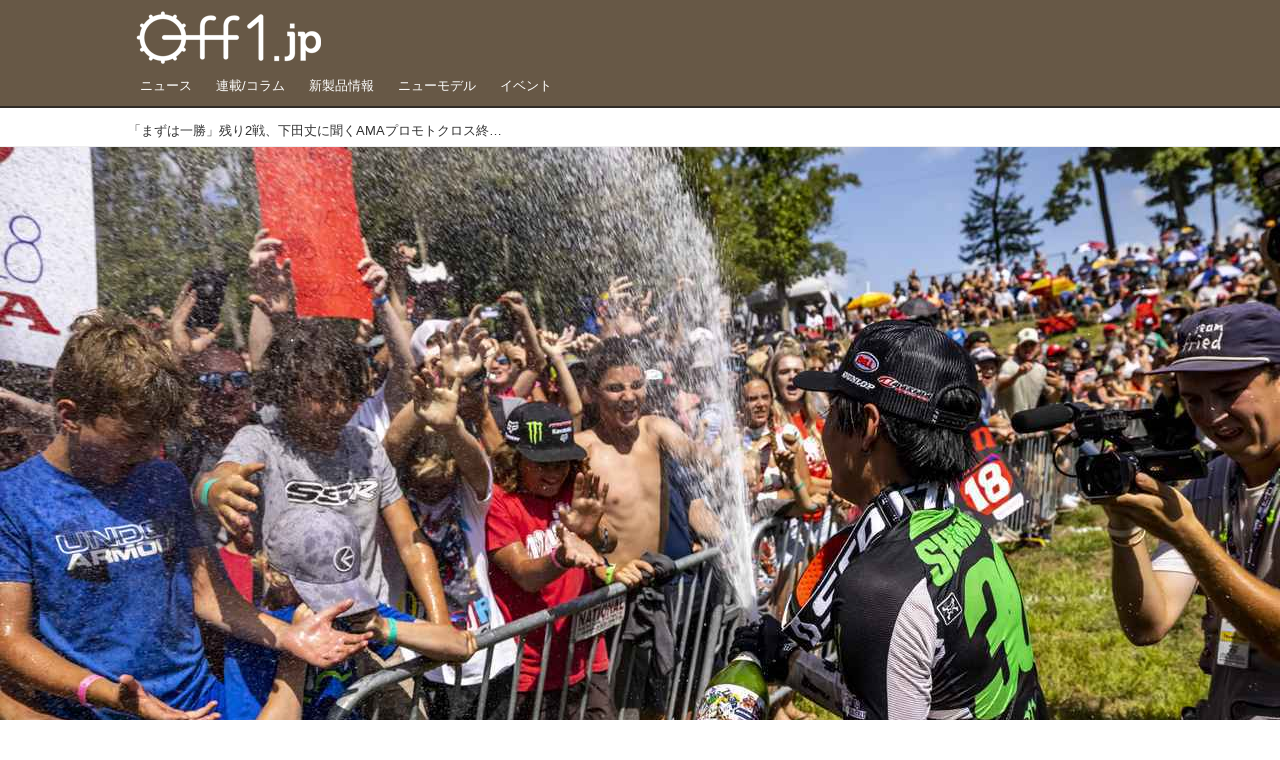

--- FILE ---
content_type: text/html; charset=utf-8
request_url: https://www.off1.jp/_ct/17478112
body_size: 17203
content:
<!DOCTYPE html>
<html lang="ja">
<head>

<meta charset="utf-8">
<meta http-equiv="X-UA-Compatible" content="IE=Edge">
<meta name="viewport" content="width=device-width, initial-scale=1">
<meta name="format-detection" content="telephone=no">
<link rel="shortcut icon" href="https://d1uzk9o9cg136f.cloudfront.net/f/portal/16777447/custom/2018/04/25/7f85dfb0867f39541dcdf60ddd9576f0019391c4.png">
<link rel="apple-touch-icon" href="https://d1uzk9o9cg136f.cloudfront.net/f/portal/16777447/custom/2018/04/25/7f85dfb0867f39541dcdf60ddd9576f0019391c4.png">
<link rel="alternate" type="application/rss+xml" href="https://www.off1.jp/_rss/rss20.xml" title="Off1.jp（オフワン・ドット・ジェイピー） - RSS Feed" />









<link rel="next" href="https://www.off1.jp/_ct/17478112/p2">


<title>「まずは一勝」残り2戦、下田丈に聞くAMAプロモトクロス終盤戦 (1/3) - Off1.jp（オフワン・ドット・ジェイピー）</title>

<meta name="description" content="興奮の自身初2位の騒ぎも覚めやらぬまま、AMAプロモトクロスの残り2戦が刻一刻と近づいている。今季2度目になるパラレースウェイ、そして例年なら開幕戦に位置づけられるハングタウンが、2週連続で開催。アイアンマン後の下田丈を、直撃した。
MOTO2、下田はホールショットからジェット・ローレンスとのバトルに。65時代から、世界を股にかけてライバル関係を築いてきた二人は、仲が良いことでも知られていて、スーパークロスの下田の初優勝は、真っ先にその喜びを分かち合いにかけよった。この先、この二人に何度も我々は泣かされることになりそうだ
「アウトドアのほうが、やりきった感がありますね」
考えてみれば、今季のスーパークロスと同様だったのかもしれない。下田丈は、チャンピオンシーズンだと意気込むものの、なかなか波に乗れなかった。対して、ライバルのジェット・ローレンスは序盤から好スタートを決めてアイアンマン...">







<link rel="canonical" href="https://www.off1.jp/_ct/17478112">
<link rel="amphtml" href="https://www.off1.jp/_amp/_ct/17478112">

<meta http-equiv="Last-Modified" content="Thu, 02 Sep 2021 19:55:52 +0900">





<!-- Piwik -->

<script id="script-piwik-setting">
window._piwik = {
	'BASE':'https://acs01.rvlvr.co/piwik/',
	'trackers':{
		'173':null,
		'701':null,
	},
	'pageview':null,
	'event':null,
}
</script>


<script src="/static/dinoportal/js/piwikutil.js" async defer></script>





<noscript>
<img src="https://acs01.rvlvr.co/piwik/piwik.php?idsite=701&rec=1&url=https%3A//www.off1.jp/_ct/17478112" style="border:0;display:none" alt="" width=1 height=1>
<img src="https://acs01.rvlvr.co/piwik/piwik.php?idsite=173&rec=1&url=https%3A//www.off1.jp/_ct/17478112" style="border:0;display:none" alt="" width=1 height=1>

</noscript>

<!-- End Piwik Tracking Code -->
<!-- /page.PIWIK_BASE_URL, /is_preview -->





<meta name="twitter:widgets:csp" content="on">
<meta name="twitter:card" content="summary_large_image">
<meta property="og:type" content="article">
<meta property="og:url" content="https://www.off1.jp/_ct/17478112">

<meta property="og:title" content="「まずは一勝」残り2戦、下田丈に聞くAMAプロモトクロス終盤戦 - Off1.jp（オフワン・ドット・ジェイピー）">



<meta property="og:image" content="https://d1uzk9o9cg136f.cloudfront.net/f/16783375/rc/2021/09/02/ce35c26982fe8de0e19a520a0822e5f6c28c5017_xlarge.jpg">
<meta property="og:image:width" content="1280">
<meta property="og:image:height" content="853">


<meta property="og:description" content="興奮の自身初2位の騒ぎも覚めやらぬまま、AMAプロモトクロスの残り2戦が刻一刻と近づいている。今季2度目になるパラレースウェイ、そして例年なら開幕戦に位置づけられるハングタウンが、2週連続で開催。アイアンマン後の下田丈を、直撃した。
MOTO2、下田はホールショットからジェット・ローレンスとのバトルに。65時代から、世界を股にかけてライバル関係を築いてきた二人は、仲が良いことでも知られていて、スーパークロスの下田の初優勝は、真っ先にその喜びを分かち合いにかけよった。この先、この二人に何度も我々は泣かされることになりそうだ
「アウトドアのほうが、やりきった感がありますね」
考えてみれば、今季のスーパークロスと同様だったのかもしれない。下田丈は、チャンピオンシーズンだと意気込むものの、なかなか波に乗れなかった。対して、ライバルのジェット・ローレンスは序盤から好スタートを決めてアイアンマン...">






<link rel="stylesheet" href="/static/lib/js/jquery-embedhelper.css?_=251225165549">


<link rel="preload" href="/static/lib/fontawesome-4/fonts/fontawesome-webfont.woff2?v=4.7.0" as="font" type="font/woff2" crossorigin>
<link rel="preload" href="/static/lib/ligaturesymbols-2/LigatureSymbols-2.11.ttf" as="font" type="font/ttf" crossorigin>

<script id="facebook-jssdk">/* hack: prevent fb sdk in body : proc by jquery-embedheler */</script>
<style id="style-prevent-animation">*,*:before,*:after{-webkit-transition:none!important;-moz-transition:none!important;transition:none!important;-webkit-animation:none!important;-moz-animation:none!important;animation:none!important}</style>


<link rel="stylesheet" href="/static/dinoportal/css/reset.css?251225165549">
<link rel="stylesheet" href="/static/dinoportal/css/common.css?251225165549">
<link rel="stylesheet" href="/static/dinoportal/css/common-not-amp.css?251225165549">
<link rel="stylesheet" href="/static/user-notify/user-notify.css?251225165549">
<link rel="stylesheet" href="/static/wf/css/article.css?251225165549">
<link rel="stylesheet" href="/static/wf/css/article-not-amp.css?251225165549">
<link rel="stylesheet" href="/static/dinoportal/css/print.css?251225165549" media="print">

<link rel="stylesheet" href="/static/lib/jquery-carousel/jquery-carousel.css?251225165549">
<link rel="stylesheet" href="/static/lib/jquery-carousel-2/jquery-carousel.css?251225165549">

<link href="/static/lib/ligaturesymbols-2/LigatureSymbols.min.css" rel="stylesheet" type="text/css">
<link href="/static/lib/ligaturesymbols-2/LigatureSymbols.min.css" rel="stylesheet" type="text/css">
<link href="/static/lib/rvlvr/rvlvr.css" rel="stylesheet">

<link rel="stylesheet" href="/static/dinoportal/custom/maxwidth.css?251225165549">


<!-- jquery migrate for develop -->
<script src="/static/lib/js/jquery-3.7.1.min.js"></script>
<script src="/static/lib/js/jquery-migrate-3.5.2.min.js"></script>	
<script src="/static/lib/js/jquery-migrate-enable.js"></script>

<script src="/static/lib/js/jquery-utils.js?251225165549"></script>




<script>$(function(){setTimeout(function(){$('#style-prevent-animation').remove();},1000)});</script>

<script>window._langrc={login:'ログイン',search:'検索'}</script>

<link rel="preload" href="https://fonts.gstatic.com/s/lobstertwo/v13/BngMUXZGTXPUvIoyV6yN5-fN5qU.woff2" as="font" type="font/woff2" crossorigin>

<link rel="stylesheet" href="/static/dinoportal/css/content.css?251225165549">
<link rel="stylesheet" href="/static/dinoportal/css/content-not-amp.css?251225165549">
<link rel="stylesheet" href="/static/dinoportal/css/content-paging.css?251225165549">
<link rel="stylesheet" href="/static/dinoportal/custom/content-sns-buttons-top-small.css?251225165549">
<link rel="stylesheet" media="print" onload="this.media='all'" href="/static/wf/css/article-votes.css?251225165549">
<link rel="stylesheet" media="print" onload="this.media='all'" href="/static/wf/css/article-carousel.css?251225165549">
<link rel="stylesheet" media="print" onload="this.media='all'" href="/static/wf/css/article-album.css?251225165549">
<link rel="stylesheet" media="print" onload="this.media='all'" href="/static/lib/js/tbl-md.css?251225165549">
<link rel="stylesheet" media="print" onload="this.media='all'" href="/static/wf/css/article-list.css?251225165549">
<link rel="stylesheet" media="print" onload="this.media='all'" href="/static/wf/css/article-lbox.css?251225165549">
<link rel="stylesheet" media="print" onload="this.media='all'" href="/static/wf/css/article-afls.css?251225165549">




<style>body:not(.ptluser-logined) .limited-more.init>span:after{content:'ログインして本文を読む'}.network-error>span:after,.limited-more.error>span:after{content:'通信エラーです' '\0a' 'しばらくして再読み込みしてください'}.album-link-title:empty::after{content:'アルバム'}.vote-result[data-content-cached-at-relative-unit="sec"]::before{content:attr(data-content-cached-at-relative-num)"秒前の集計結果"}.vote-result[data-content-cached-at-relative-unit="sec"][data-content-cached-at-num="1"]::before{content:attr(data-content-cached-at-relative-num)"秒前の集計結果"}.vote-result[data-content-cached-at-relative-unit="min"]::before{content:attr(data-content-cached-at-relative-num)"分前の集計結果"}.vote-result[data-content-cached-at-relative-unit="min"][data-content-cached-at-num="1"]::before{content:attr(data-content-cached-at-relative-num)"分前の集計結果"}.vote-result[data-content-cached-at-relative-unit="day"]::before{content:attr(data-content-cached-at-relative-num)"日前の集計結果"}.vote-result[data-content-cached-at-relative-unit="day"][data-content-cached-at-num="1"]::before{content:attr(data-content-cached-at-relative-num)"日前の集計結果"}</style>


<script id="script-acs-flags">
window._use_acs_content_dummy=false;
window._use_vpv_iframe=false;
</script>




<!-- custom css as less  -->


<style id="style-site-custom" type="text/less">
/**** 各種色設定 ****/

/**** imported colors.less ****/


@colors-base: #666; 
@colors-base-bg: white; 
@colors-base-box: @colors-base; 
@colors-base-box-bg: fade(@colors-base, 8%); 

@colors-header: @colors-base; 
@colors-header-bg: @colors-base-bg; 
@colors-header-menu: @colors-header; 
@colors-header-menu-bg: @colors-header-bg; 
@colors-header-menu-active: black; 
@colors-header-menu-active-bg: transparent; 
@colors-header-menu-active-mark: black; 
@colors-header-shadow: #eee; 

@colors-footer: @colors-base-box; 
@colors-footer-bg: @colors-base-box-bg; 

@colors-widget: @colors-base-box; 
@colors-widget-bg: @colors-base-box-bg; 
@colors-marble: @colors-widget; 
@colors-marble-bg: @colors-widget-bg; 
@colors-marblebar: @colors-base; 
@colors-marblebar-bg: @colors-base-bg; 


@colors-menufeed-title: black; 
@colors-contents-title: @colors-base; 
@colors-cards-bg: #eee; 

@colors-content-heading: @colors-base; 
@colors-content-heading-decoration: @colors-base; 
@colors-content-subheading: @colors-base; 
@colors-content-subheading-decoration: @colors-base; 
@colors-content-body-link: inherit; 
@colors-content-body-link-active: inherit; 
@colors-content-quote: @colors-base-box; 
@colors-content-quote-bg: @colors-base-box-bg; 
@colors-content-box: @colors-base-box; 
@colors-content-box-bg: @colors-base-box-bg; 


@colors-paging-current: @colors-base-box; 
@colors-paging-current-bg: @colors-base-box-bg; 


@colors-spiral-header: @colors-header; 
@colors-spiral-header-bg: @colors-header-bg; 
@colors-spiral-header-shadow: @colors-header-shadow;



@colors-btn: black;
@colors-btn-bg: #eee;
@colors-btn-border: #ccc;

@colors-btn-colored: white;
@colors-btn-colored-bg: hsl(359, 57%, 49%);
@colors-btn-colored-border: hsl(359, 57%, 49%);


@colors-tab-active: hsl(359, 57%, 49%);



body {
	color: @colors-base;
	background: @colors-base-bg;
}
.content-info {
	color: @colors-base;
}

*,*:after,*:before {
	border-color: fade(@colors-base, 50%);
}



#header-container,
.menu-overflowed > .container {
	color: @colors-header;
}
#header-bgs:after {
	border-bottom-color: @colors-header-shadow;
}


.spiral-header-container {
	color: @colors-spiral-header;
}
.spiral-header-bgs {
	border-bottom-color: @colors-spiral-header-shadow;
}




#header-menu {
	color: @colors-header-menu;
}

.menu-overflowed > .container {
	color: @colors-header-menu;
	background: @colors-header-menu-bg;
}

#header-bg {
	background: @colors-header-bg;
}
.spiral-header-bg {
	background: @colors-spiral-header-bg;
}
#header-menu-bg {
	background: @colors-header-menu-bg;
}


#header:not(.initialized) {
	background: @colors-header-bg;
}
@media (max-width:767px) {
	#header:not(.initialized) #header-menu {
		background: @colors-header-menu-bg;
	}
}

#header-menu > a:hover,
#header-menu > a.active {
	color: @colors-header-menu-active;
	background: @colors-header-menu-active-bg;
}
#header-menu > a:hover:after,
#header-menu > a.active:after {
	border-bottom-color: @colors-header-menu-active-mark;
}


#footer {
	color: @colors-footer;
	background: @colors-footer-bg;
}


.newsfeed-block-header h2 {
	color: @colors-menufeed-title;
}

#newsfeed .wfcontent .content-link .content-title {
	color: @colors-contents-title;
}


#newsfeed.newsfeed-all-display-type-photo,
#newsfeed.newsfeed-all-display-type-card {
	background: @colors-cards-bg;
}


body.page-ctstock #main > .content .content-summary a:not(.btn),
body.page-ctstock #main > .content .content-body-body a:not(.btn),
body.page-content #main > .content .content-summary a:not(.btn),
body.page-content #main > .content .content-body-body a:not(.btn) {
	color: @colors-content-body-link;
}
body.page-ctstock #main > .content .content-summary a:not(.btn):hover,
body.page-ctstock #main > .content .content-summary a:not(.btn):active,
body.page-ctstock #main > .content .content-body-body a:not(.btn):hover,
body.page-ctstock #main > .content .content-body-body a:not(.btn):active,
body.page-content #main > .content .content-summary a:not(.btn):hover,
body.page-content #main > .content .content-summary a:not(.btn):active,
body.page-content #main > .content .content-body-body a:not(.btn):hover,
body.page-content #main > .content .content-body-body a:not(.btn):active {
	color: @colors-content-body-link-active;
}

.article > .article-heading {
	color: @colors-content-heading;
	border-color: @colors-content-heading-decoration;
}
.article > .article-subheading {
	color: @colors-content-subheading;
	border-color: @colors-content-subheading-decoration;
}


.article > .quotebox {
	color: @colors-content-quote;
	background: @colors-content-quote-bg;
}
.article > p.box {
	color: @colors-content-box;
	background: @colors-content-box-bg;
}



body:not(.custom-sidebar-separate) .widgets,
body.custom-sidebar-separate .widgets > *,
#newsfeed .widget {
	color: @colors-widget;
	background: @colors-widget-bg;
}


#newsfeed .marble {
	color: @colors-marble;
	background: @colors-marble-bg;
}
#newsfeed .marblebar {
	color: @colors-marblebar;
	background: @colors-marblebar-bg;
}


.btn,
.btn:hover,
.btn:active,
a.btn,
a.btn:hover,
a.btn:active,
a.btn:visited,
button,
button:hover,
button:active,
input[type="button"], input[type="submit"], input[type="reset"],
input[type="button"]:hover, input[type="submit"]:hover, input[type="reset"]:hover,
input[type="button"]:active, input[type="submit"]:active, input[type="reset"]:active {
	color:@colors-btn;
	background:@colors-btn-bg;
	border:1px solid @colors-btn-border;
}

.btn-colored, .btn-colored:hover, .btn-colored:active,
.btn-colored[disabled], .btn-colored[disabled]:hover,
a.btn-colored, a.btn-colored:hover, a.btn-colored:active, a.btn-colored:visited,
a.btn-colored[disabled], a.btn-colored[disabled]:hover, a.btn-colored[disabled]:visited,
input[type="button"].btn-colored, input[type="button"].btn-colored:hover, input[type="button"].btn-colored:active,
button:not([type]):not(.btn-normal),
button[type="submit"]:not(.btn-normal), input[type="submit"]:not(.btn-normal),
button[type="submit"]:not(.btn-normal):hover, input[type="submit"]:not(.btn-normal):hover,
button[type="submit"]:not(.btn-normal):active, input[type="submit"]:not(.btn-normal):active {
	color:@colors-btn-colored;
	background:@colors-btn-colored-bg;
	border:1px solid @colors-btn-colored-border;
}

.nav-tabs > li.active > a,
.nav-tabs > li.active > a:hover,
.nav-tabs > li > a:hover {
	border-bottom-color:@colors-tab-active;
}
.nav-tabs > li > a:hover {
	border-bottom-color:fade(@colors-tab-active, 30%);
}


body.page-ctstock #main>.content .content-body-body a.content-paging-link.content-paging-link-current,
body.page-ctstock #main>.content .content-body-body a.content-paging-link:hover,
body.page-content #main>.content .content-body-body a.content-paging-link.content-paging-link-current,
body.page-content #main>.content .content-body-body a.content-paging-link:hover {
	color: @colors-paging-current;
	background: @colors-paging-current-bg;
	border-color: @colors-paging-current;
}


/**** end of imported colors.less ****/




@colors-main: hsl(33, 19%, 34%);
@colors-accent: hsl(45, 100%, 46%);
@colors-accent-act: hsl(40, 100%, 66%);
@colors-sub1: @colors-main;

/* ベース設定 */
@colors-base: #333;
@colors-base-bg: #fff;
@colors-base-box: @colors-base;
@colors-base-box-bg: fade(@colors-base, 8%);

/* ヘッダ */
@colors-header: #fff; 
@colors-header-bg: @colors-main;
@colors-header-menu: @colors-header;
@colors-header-menu-bg: @colors-header-bg;
@colors-header-menu-active: @colors-accent;
@colors-header-menu-active-mark: @colors-accent; /* アクティブヘッダメニュー(下線) */
@colors-header-shadow: hsl(33, 11%, 17%); /* ヘッダ下線 */

/* フッタ */
@colors-footer: #fff; /* フッタ色（文字） */
@colors-footer-bg: @colors-main; /* フッタ色（背景） */

/* フィード */
@colors-menufeed-title: #333; /* メニューフィードのブロックタイトル */

/* コンテンツ */
@colors-content-heading: @colors-base; /* コンテンツ見出し */
@colors-content-heading-decoration: @colors-sub1; /* コンテンツ見出し装飾 */
@colors-content-subheading: @colors-base; /* コンテンツ小見出し */
@colors-content-subheading-decoration: @colors-sub1; /* コンテンツ小見出し装飾 */
@colors-content-body-link: @colors-accent; /* コンテンツ内リンク */
@colors-content-body-link-active: @colors-accent-act; /* コンテンツ内リンク(アクティブ/ホバー) */


/**** 新着・優先マーカーを追加 ****/

/**** imported new-marker.less ****/


@new-marker-recent: '3d'; 

@colors-new-marker: hsl(0, 67%, 95%);
@colors-new-marker-bg: hsl(0, 67%, 45%);
@colors-pinned-marker: hsl(60, 100%, 20%);
@colors-pinned-marker-bg: hsl(60, 100%, 47%);



.pinned-marker,
.new-marker {
	font-family: verdana;
	font-weight: bold;
	font-style:normal;
	text-decoration:none;
	text-shadow:none;
	display:inline-block;
	line-height:1;
	font-size:60%;
	vertical-align:text-top;
	padding:0.25em;
	margin-right:0.5em;
	position:relative;
	top:0.05em;
}

.pinned-marker {
	content:"PICKUP";
	color:@colors-pinned-marker;
	background:@colors-pinned-marker-bg;
}

.new-marker {
	content:"NEW";
	color:@colors-new-marker;
	background:@colors-new-marker-bg;
}

& when (@new-marker-recent = 'test') {
	.wfcontent[data-pubdate-recent] .content-title:before
	{ .new-marker; }
}

.wfcontent.is-pinned .content-title:before {
	.pinned-marker;
}

& when (@new-marker-recent = '0d') {
	.wfcontent[data-pubdate-recent="-0d"] .content-title:before
	{ .new-marker; }
}

& when (@new-marker-recent = '1d') {
	.wfcontent[data-pubdate-recent="-1d"] .content-title:before,
	.wfcontent[data-pubdate-recent="-0d"] .content-title:before
	{ .new-marker; }
}

& when (@new-marker-recent = '2d') {
	.wfcontent[data-pubdate-recent="-2d"] .content-title:before,
	.wfcontent[data-pubdate-recent="-1d"] .content-title:before,
	.wfcontent[data-pubdate-recent="-0d"] .content-title:before
	{ .new-marker; }
}

& when (@new-marker-recent = '3d') {
	.wfcontent[data-pubdate-recent="-3d"] .content-title:before,
	.wfcontent[data-pubdate-recent="-2d"] .content-title:before,
	.wfcontent[data-pubdate-recent="-1d"] .content-title:before,
	.wfcontent[data-pubdate-recent="-0d"] .content-title:before
	{ .new-marker; }
}

& when (@new-marker-recent = '1w') {
	.wfcontent[data-pubdate-recent="-1w"] .content-title:before,
	.wfcontent[data-pubdate-recent="-3d"] .content-title:before,
	.wfcontent[data-pubdate-recent="-2d"] .content-title:before,
	.wfcontent[data-pubdate-recent="-1d"] .content-title:before,
	.wfcontent[data-pubdate-recent="-0d"] .content-title:before
	{ .new-marker; }
}

& when (@new-marker-recent = '1m') {
	.wfcontent[data-pubdate-recent="-1m"] .content-title:before,
	.wfcontent[data-pubdate-recent="-1w"] .content-title:before,
	.wfcontent[data-pubdate-recent="-3d"] .content-title:before,
	.wfcontent[data-pubdate-recent="-2d"] .content-title:before,
	.wfcontent[data-pubdate-recent="-1d"] .content-title:before,
	.wfcontent[data-pubdate-recent="-0d"] .content-title:before
	{ .new-marker; }
}

/**** end of imported new-marker.less ****/


@new-marker-recent: '0d'; /* 0d, 1d, 2d, 3d, 1w, 1m, test */
@colors-new-marker: hsl(0, 67%, 95%);
@colors-new-marker-bg: hsl(0, 67%, 45%);
@colors-pinned-marker: hsl(60, 100%, 20%);
@colors-pinned-marker-bg: hsl(60, 100%, 47%);

.wfuser-site, .user-heading-site,
.content-author-site-wrap,
.widget-content-author-site-wrap { display:none; }

/**** フィードで公開日を表示 ****/
#newsfeed .content-author-info > .flex-item[data-pubdate]:after {
	content:attr(data-pubdate);
	display:block;
}

/**** ヘッダメニューを常にモバイルと同じにする ****/

/**** imported header-menu-always-mobile.css ****/



@media (min-width:768px) {
	#main {
		padding-top:105px; 
		
	}
	
	.spiral-header-container,
	#header-container {
		font-size:14px;
		height:auto;
	}
	
	#header.slide-up #header-container {
		
	}
	
	#header-menu {
		font-size:90%;
	}
	
	#header-menu {
		-webkit-box-ordinal-group:3;
		-moz-box-ordinal-group:3;
		-ms-flex-order:3;
		-webkit-order:3;
		order:3;
		
		width:100%;
		padding-left:15px;
		padding-right:15px;
	}
	
	.spiral-header-defaults,
	#header-defaults {
		flex-wrap:wrap;
	}
	
	#header-menu > * {
		display:inline-block;
	}
	#header-menu {
		white-space: nowrap;
	}
	
	#header-menu > .menu-more {
		padding-left:10px;
		padding-right:10px;
	}
	
	#header-right {
		-webkit-box-ordinal-group:2;
		-moz-box-ordinal-group:2;
		-ms-flex-order:2;
		-webkit-order:2;
		order:2;
	}
	
	
	#header-menu > a,
	#header-menu > span {
		padding:12px;
		padding-bottom:10px;
		height:auto;
	}
	
	#header-menu-bg {
		background:@colors-header-bg;
	}
}


/**** end of imported header-menu-always-mobile.css ****/



div#header-right {
	font-size: 120%;
}

@media (min-width: 768px) {
	#header-menu {
		padding-left: 0;
		padding-right: 0;
	}
	.inserted-spiral .spiral-contents-container, #main-contents-container {
		padding-right: 260px;
	}
}
#user-notifies-toggle:not(.has-notifies) {
		display: none;
}


/*
* @header
================================= */
#main {
    padding-top: 116px !important;
}

div#header-right a:hover {
	color: @colors-accent;
}
#header-right > a {
    font-size: 100%;
    display: block;
    text-align: center;
}
#header-right > a::after {
    margin-left: .2em;
    line-height: 1;
}
#header-right > a#menu-icon::after {
    margin-left: .5em;
}


#left-menu.opened + #header #header-right > a#menu-icon .fa-bars::before {
    content: "\f00d";
}

@media (max-width: 768px) {
	#header-right > a#search-icon {
		-webkit-box-ordinal-group: 1;
		-webkit-order: 1;
		order: 1;
	}

}


/*
* @newsfeed
================================= */
.newsfeed-block-header h2 > a,
.article > .article-heading {
	border-left: none;
	border-bottom-width: 3px;
	border-bottom-style: solid;
	position: relative;
}
.newsfeed-block-header h2 > a {
	border-color: @colors-main;
}
/*	サムネイルのサイズ調整 */
.content-leading.flex-item {
	width: 30%;
}
.content-leading.flex-item + .flex-item {
	width: 70%;
}

.widget-content-leading {
	width: 40%;
	padding-right: 10px;
	position: relative;
}

.widget-content-text {
width: 　100%;
}
.content-leading .img-wrap:before,
.widget-content-leading .img-wrap:before {
	padding-top: 75%;
}

@media (min-width:768px) {
	.content-region .widget-content {
		margin: 15px 0 0 0 !important;
		width: 49%;
	}
	.content-region .widget-content:nth-child(even){
		margin-left: 2% !important;
	}
}
@media (max-width:768px) {
	.newsfeed-block.newsfeed-all-display-type-list .wfcontent:first-child {
	margin-bottom: 0!important;
	}
	#newsfeed .wfcontent .content-body {
	font-size: 90%;
	}
	.content-leading.flex-item,
	.newsfeed-block.newsfeed-all-display-type-list .wfcontent.not-has-display-type .content-leading.flex-item,
	.widget-content-leading {
	width: 32%;
	}
	.content-leading.flex-item + .flex-item,
	.widget-content-text {
	width: 68%;
	}
	#newsfeed .wfcontent .content-link {
	font-size: 90%;
	}
	.widget-content-title {
	font-size: 75%;
	font-weight: normal;
	}
	#newsfeed .widget {
	background: #fff;
	padding: 20px 8px;
	margin: 0;
	}
	.content-region .widget-content + .widget-content {
		margin-top: 8px !important;
	}
	.newsfeed-block .wfcontent .content-info {
		margin-bottom: 2em;
	}
}


/*
* @widget
=============================== */
body:not(.custom-sidebar-separate) .widgets, body.custom-sidebar-separate .widgets > *, #newsfeed .widget {
		background: none;
}

body:not(.custom-sidebar-separate) .widgets {
	background: #f3f2f2;
	color: #333;
	padding-bottom: 12px;
}


.widgets {
	padding: 0 0 0 0;
	width: 250px;
}
.widget {
	padding: 0;
}
.widget + .widget {
	margin-top: 32px;
}
.widget h3 {
	display: block;
	border-bottom: 2px solid @colors-sub1;
	text-decoration: none;
	padding: 0 0 5px;
	color: #333;
	font-size: 125%;
}
.widget h3 a:hover {
	text-decoration: none;
}
.content-region .widget h3 {
	color: #333;
}
.widget-content-leading {
	width: 40%;
	padding-right: 10px;
	position: relative;
}

.widget-content-text {
width: 60%;
}
.widget-content-title {
-webkit-line-clamp: 3;
max-height: 3.5em;
}


/* タグクラウド */
ul.widget-tags-list > li {
	border: 1px solid @colors-sub1;
	display: inline-block;
	white-space: nowrap;
	overflow: hidden;
	text-overflow: ellipsis;
	line-height: 1;
	color: @colors-sub1;
	margin: 0 0 5px 5px;
	background: #fff;
}
ul.widget-tags-list.horizontal > li + li {
	margin: 0 0 5px 5px;
}

ul.widget-tags-list:not(.horizontal) > li:hover {
	background: @colors-accent;
	color: #fff;
	text-decoration: none;
	border: 1px solid @colors-accent;
}
ul.widget-tags-list > li > a {
	padding: 0.5em;
	display: block;
}
ul.widget-tags-list > li:hover > a {
	text-decoration: none;
}
#main > .content .content-tags a::before,
.widget-tags-list a::before {
		font-family: FontAwesome;
		content: "\f02b";
		margin-right: 0.3em;
		font-size: 110%;
		-moz-opacity: .9;
		opacity: .9;
}


/* 全幅リスト */
ul.widget-tags-list.horizontal > li {
	border: none;
	display: block;
	max-width: 100%;
	white-space: normal;
	padding: 0 0 0 2px;
	color: @colors-sub1;
	border: none;
	width: 100%;
	margin: 0;
	line-height: 1.3;
	position: relative;
	background: none;
}
ul.widget-tags-list.horizontal > li + li {
	margin: 0;
}

ul.widget-tags-list.horizontal > li > a {
	padding: 0.5em 0.5em 0.5em 0.75em;
}
ul.widget-tags-list.horizontal > li:hover {
	color: @colors-accent;
	background: none;
	text-decoration: none;
}
ul.widget-tags-list.horizontal > li:hover > a {
	text-decoration: underline;
}

.widget-tags-list.horizontal a::before {
		position: absolute;
		top: .4em;
		left: 0;
		font-family: FontAwesome;
		content: "\f0da";
		margin-right: 0.3em;
		font-size: 110%;
}



@media (max-width:768px) {
	#newsfeed .widget {
		background: #fff;
		padding: 20px 5%;
		margin: 0;
	}
	#newsfeed .widget h3 {
		font-size: 120%;
	}
	#newsfeed .widget h3 a:hover {
		text-decoration: none;
	}
	#newsfeed .widget-content + .widget-content {
		margin-top: 8px;
	}
	#newsfeed .widget-content + .widget-content {
		padding-top: 8px;
	}
}



/*
* @contents
=============================== */
.article > .article-heading {
	font-size: 150%;
	margin-top: 2em;
}
.article > .article-subheading {
	border-left-width: 5px;
	border-left-style: solid;
	padding-left: 0.4em;
	margin-top: 2.65em;
}
#main > .content a.content-tag,
#main > .content .content-cover.image-bg.content-cover-style-full a.content-tag,
#main > .content .content-cover.image-bg.content-cover-style-normal a.content-tag {
	color: hsl(0,0%,100%);
	background: none;
}
#main > .content a.content-tag {
	color: @colors-sub1;
	box-shadow: none;
	border: 1px solid @colors-sub1;
}
#main > .content a.content-tag:hover,
#main > .content .content-cover.image-bg.content-cover-style-full a.content-tag:hover,
#main > .content .content-cover.image-bg.content-cover-style-full a.content-tag:hover span,
#main > .content .content-cover.image-bg.content-cover-style-normal a.content-tag:hover,
#main > .content .content-cover.image-bg.content-cover-style-normal a.content-tag:hover span {
	background: @colors-accent;
	color: hsl(0,0%,100%);
	text-decoration: none;
	text-shadow: none;
}
#main > .content a.content-tag:hover,
#main > .content .content-cover.image-bg.content-cover-style-full a.content-tag:hover {
	border: 1px solid @colors-accent !important;
}
.content-body .content-tags > .content-tag > span {
	-moz-opacity: 1;
	opacity: 1;
}

.banners-wrap {
}
.banners-wrap {
	margin-top: 24px;
}
.banners-wrap h3 {
	margin-top:  0;
	border-bottom: 3px solid @colors-main;
}

.cnt-banners-inner {
	display:  flex;
	flex-wrap: wrap;
}
.cnt-banners-inner > a,
.cnt-banners-inner img {
	display: block;
}
.cnt-banners-inner img {
	width: 100%;
}
.cnt-banners-inner > a:not(.no-border) {
	border: 1px solid #f6f6f6;
	padding: 5px 8px;
}

@media (min-width:768px) {
.cnt-banners-inner > a {
	width: ~"calc(100% / 4 - 8px *3/ 4)";
	margin: 0 8px 8px 0;
	justify-content: center;
	align-items:  center;
	display:  flex;
}

.cnt-banners-inner > a:nth-child(4n) {
	margin-right: 0;
}
}
@media (max-width:767px) {
.banners-wrap {
	margin-left: -15px;
	margin-right: -15px;
}
.cnt-banners-inner > a {
	width: calc(100% / 2 - 8px / 2);
	margin: 0 8px 8px 0;
	justify-content: center;
	align-items:  center;
	display:  flex;
}

.cnt-banners-inner > a:nth-child(2n) {
	margin-right: 0;
}
}

</style>
<script>
<!--
/* custom css */
(function(d, s){
	var m, rx = /^@(import|requirejs:)\s+(\((css|less)\))?\s*(url\()?('|"|)(.+?)\5(\))?;/gm;
	var scripts = {};
	var bc = [], hd = d.getElementsByTagName('head')[0];
	function procCustomLess(custom_css) {
		custom_css =
			custom_css
				.replace(/\/\*([\S\s]*?)\*\//mg, '')
				.replace(/\/\/.*$/g, '');
		// console.log('custom_css:\n' + custom_css);
		while (m = rx.exec(custom_css)) {
			var cmd = m[1], arg = m[6];
			if (arg.indexOf('/static/dinoportal/custom/') != 0) {
				continue;
			}
			console.log('custom css:cmd=' + cmd + ',arg=' + arg);
			({
				'import': function(arg, m){
					m = arg.match(/^.+\/([^\/]*)\.(css|less)$/);
					if (m) {
						bc.push('custom-' + m[1]);
					}
				},
				'requirejs:': function(arg, m){
					m = arg.match(/^.+\/([^\/]*)\.(js)$/);
					if (m) {
						// $('<'+'script src='+m[2]+'></'+'script>').appendTo('body');
						s = d.createElement('script');
						s.src = arg;
						hd.appendChild(s);
					}
				},
			}[cmd]||(function(){}))(arg);
		}
	}
	function procCustomLessImported(custom_css){
		// chrome 101 workaround #4302 / server side import css,less
		var m, rx2 = /\*\*\* imported ((\S+)\.(less|css)) \*\*\*/gm;
		while (m = rx2.exec(custom_css)) {
			console.log('custom css server imported:' + m[1])
			bc.push('custom-' + m[2]);
		}
	}
	var custom_css = (d.getElementById('style-site-custom')||{}).innerHTML;
	custom_css && procCustomLess(custom_css);
	custom_css && procCustomLessImported(custom_css);
	custom_css = (d.getElementById('style-path-custom')||{}).innerHTML;
	custom_css && procCustomLess(custom_css);
	custom_css && procCustomLessImported(custom_css);
	$(function(){
		d.body.className = d.body.className + ' ' + bc.join(' ');
		$(document).trigger('loadcustoms');
		window._customized = {};
		$.each(bc, function(i, v){
			var vname = v.replace(/custom-/, '').replace(/-/g, '_');
			window._customized[vname] = true;
		});
		console.log('body.' + bc.join('.'));
		console.log('window._customized', window._customized);
	});
})(document);
/*  less */
window.less = { env:'development', errorReporting:'console', dumpLineNumbers: "comments", logLevel:2, compress:false, javascriptEnabled:true };

(function(){
	var ls = document.getElementById('style-site-custom'),
		ls_txt = ls.textContent.replace(
			/^\/\*\*\* external import: (.+) \*\*\*\//gm, function(a, href){
				var ln = document.createElement('link');
				ln.setAttribute('data-from-customcss', '1');
				ln.rel = 'stylesheet';
				ln.href = href;
				ls.parentNode.insertBefore(ln, ls);
				console.log('custom css: inserted external link[rel="stylesheet"]', ln);
				return '/* replaced */';
			});
})();

(function(s){
	if (window.navigator.userAgent.match(/msie (7|8|9|10)/i)) {
		s.src = '/static/lib/less/less.min.js?_=251225165549';
	} else {
		s.src = '/static/lib/less-4.1.2/less.min.js?_=251225165549';
	}
	document.head.appendChild(s);
})(document.createElement('script'));

/*  */
// ' -->
</script>



<!-- end of custom css -->

<style id="style-spaceless-init">.spaceless > * { float:left; }</style>

<!-- acs --><meta name="google-site-verification" content="UiQ-ZL9CbXu9kQgF3zUwCfGwQOPNdSes52HBT_mO7EQ" />
<script data-ad-client="ca-pub-6963304852276908" async src="https://pagead2.googlesyndication.com/pagead/js/adsbygoogle.js"></script>
<!-- Global site tag (gtag.js) - Google Analytics -->
<script async src="https://www.googletagmanager.com/gtag/js?id=UA-117329669-1"></script>
<script>
  window.dataLayer = window.dataLayer || [];
  function gtag(){dataLayer.push(arguments);}
  gtag('js', new Date());

  gtag('config', 'UA-117329669-1');
  gtag('config', 'G-0V2ED29MRS')
  
  window.gtag = window.gtag||function(){dataLayer.push(arguments)};
function _vpvup(ev){
	// 仮想PVイベントを送信
	gtag('event', 'page_view', {
		page_path: '/' + ev.detail.new_href.split('/').slice(3).join('/'),
		page_location: ev.detail.new_href,
		page_referrer: ev.detail.old_href,
	});
}
// URL変更でPVアップ : GA4の拡張計測機能を活かす場合は不要
document.addEventListener('_changehref', _vpvup);
// 一覧の動的ページ追加でPVアップ
document.addEventListener('_virtualpv', _vpvup);
</script><!-- /acs -->

</head>
<body class="page-content page-content-17478112 " data-hashscroll-margin="return 8 + $('#header-menu').height() + $('#header-container').height()">







<div id="left-menu">
	<div id="left-menu-container">
		<ul class="menu vertical">
			<li class="menu-item" id="left-menu-font-expander"><a class="font-expander" href="#"></a></li>
			<li class="divider"></li>
			<li id="left-menu-home" class="menu-item active"><a href="https://www.off1.jp"><i class="fa fa-home fa-fw"></i> ホーム</a></li>
					
		<li class="menu-item ">
			
			
			
			
			
			<a class="menu-contact" href="/contact"><i class="fa fa-envelope-o fa-fw"></i> お問い合わせ</a>
			
			
			
			
			
			
		</li>
		

		</ul>
	</div>
</div>

<div id="header">
	<div id="header-container">
		<div id="header-bgs"><div id="header-bg"></div><div id="header-menu-bg"></div></div>
		<div id="header-defaults" class="flex-container flex-mobile">

			<div id="header-title" class="flex-item flex-order-1 fillchild">
				<a href="https://www.off1.jp" class="centeringchild-v">
								
				<img src="https://d1uzk9o9cg136f.cloudfront.net/f/portal/16777447/rc/2018/04/25/e2d56613d3dc59b2fc0e55f25a31aca0897fb35c.png" srcset="https://d1uzk9o9cg136f.cloudfront.net/f/portal/16777447/rc/2018/04/25/e2d56613d3dc59b2fc0e55f25a31aca0897fb35c.png 1x
						,https://d1uzk9o9cg136f.cloudfront.net/f/portal/16777447/rc/2018/04/25/31d658cf50e6a406c68cf1bae4d44d30c3632054.png 2x
						,https://d1uzk9o9cg136f.cloudfront.net/f/portal/16777447/rc/2018/04/25/76cfc959614fe415d118f43e9ae9a0e8ab14e413.png 3x
				" alt="Off1.jp（オフワン・ドット・ジェイピー）"
				>
				

				</a>
			</div>

			<div id="header-menu" class="flex-item flex-order-2 flexible spaceless flex-container flex-mobile justify-content-flex-start ">
				
<a href="/_tags/News" data-tag="News" ><span>ニュース</span></a><a href="/_tags/%E9%80%A3%E8%BC%89%2F%E3%82%B3%E3%83%A9%E3%83%A0" data-tag="連載/コラム" ><span>連載/コラム</span></a><a href="/_tags/%E6%96%B0%E8%A3%BD%E5%93%81%E6%83%85%E5%A0%B1" data-tag="新製品情報" ><span>新製品情報</span></a><a href="/_tags/%E6%96%B0%E8%BB%8A" data-tag="新車" ><span>ニューモデル</span></a><a href="/_tags/%E3%82%A4%E3%83%99%E3%83%B3%E3%83%88" data-tag="イベント" ><span>イベント</span></a>
				
			</div>
			<div id="header-right" class="flex-item flex-order-3 flex-center spaceless flex-container align-items-center wrap flex-mobile">
				<a id="search-icon" href="/_fq" class="flex-item">
					<i class="fa fa-search"></i>
				</a>
				




<a id="user-notifies-toggle" href="#"><i class="fa fa-info-circle"></i></a>

<div id="user-notifies">
	<div class="user-notifies-content">
		<div class="user-notifies-title">
			<span class="fa fa-info-circle"></span>
			<span id="user-notifies-close"><i class="fa fa-times"></i></span>
		</div>
		<div class="user-notify template" data-notify-updated="2000-01-01T09:00Z">
			<div class="user-notify-overview">
				<span class="user-notify-date">2000-01-01</span>
				<span class="user-notify-message">template</span>
			</div>
			<div class="user-notify-detail">
				<div class="user-notify-detail-content">template</div>
			</div>
		</div>
		<div class="user-notify-nothing">
			<div for-lang="ja">お知らせはありません</div>
			<div for-lang="en">No Notification</div>
		</div>
		
		
		
	</div>
</div>
<div class="user-notify-loaded"></div>

<script>(function(){var auto_clear_unread=false;var data={cookie_path:'/',notifies:[]};data.auto_clear_unread=auto_clear_unread;window._user_notifies=data;})();</script>



				
				
				
				<a id="menu-icon" href="#" class="flex-item"><i class="fa fa-bars"></i></a>
			</div>
		</div>
	</div>
</div>

<script src="/static/dinoportal/js/common-adjustheader.js?_=251225165549"></script>




<div id="main">


	
	
	
		

<div class="breadcrumbs"><ol itemscope
			itemtype="https://schema.org/BreadcrumbList"><li class="breadcrumb breadcrumb-current"
				data-breadcrumb-types="content"
				itemscope
				itemprop="itemListElement"
				itemtype="https://schema.org/ListItem"><a href="/_ct/17478112" itemprop="item"
					
				><span itemprop="name">「まずは一勝」残り2戦、下田丈に聞くAMAプロモトクロス終盤戦</span></a><meta itemprop="position" content="2" /></li></ol></div>

	
	
	
	






		<!-- cxenseparse_start -->
		<div
			
				id="content-17478112"
				data-content="17478112"
				
				
				data-title="「まずは一勝」残り2戦、下田丈に聞くAMAプロモトクロス終盤戦 (1/3) - Off1.jp（オフワン・ドット・ジェイピー）"
				data-title-only="「まずは一勝」残り2戦、下田丈に聞くAMAプロモトクロス終盤戦 (1/3)"
				
					data-href="https://www.off1.jp/_ct/17478112"
					data-paging="1"
					data-paging-max="3"
				
				data-pubdate="2021-09-02"
				data-pubdate-recent="-past"
				data-pubdate-at="2021-09-02T11:55:24+09:00"
				data-updated="2021-09-02"
				data-updated-recent="-past"
				data-updated-at="2021-09-02T19:55:52+09:00"
				
				data-content-cached-at="2026-01-17T23:01:16.114112+09:00"
				
				data-tags=" モトクロス 下田丈 "
			
				class="content
					
					
					has-image
					
					
					
					"
			>
			
			
				

<div class="breadcrumbs"><ol itemscope
			itemtype="https://schema.org/BreadcrumbList"><li class="breadcrumb breadcrumb-current"
				data-breadcrumb-types="content"
				itemscope
				itemprop="itemListElement"
				itemtype="https://schema.org/ListItem"><a href="/_ct/17478112" itemprop="item"
					
				><span itemprop="name">「まずは一勝」残り2戦、下田丈に聞くAMAプロモトクロス終盤戦</span></a><meta itemprop="position" content="2" /></li></ol></div>

			
			
			
	<div class="content-cover has-image image-bg content-cover-style-full"
			data-cover-via-text="via text - ここをクリックして引用元(テキスト)を入力(省略可) / site.to.link.com - ここをクリックして引用元を入力(省略可)"
			
			><div class="image-bg-blur"
			style="background-image:url(https://d1uzk9o9cg136f.cloudfront.net/f/16783375/rc/2021/09/02/ce35c26982fe8de0e19a520a0822e5f6c28c5017_xlarge.jpg); background-position:50% 50%;"
		><img src="https://d1uzk9o9cg136f.cloudfront.net/f/16783375/rc/2021/09/02/ce35c26982fe8de0e19a520a0822e5f6c28c5017_xlarge.jpg" class="image-covered"><div class="content-cover-via">via text - ここをクリックして引用元(テキスト)を入力(省略可) / site.to.link.com - ここをクリックして引用元を入力(省略可)</div></div><div class="content-cover-over"><h1 class="content-title"><a href="https://www.off1.jp/_ct/17478112" target="_self">「まずは一勝」残り2戦、下田丈に聞くAMAプロモトクロス終盤戦</a></h1><div class="content-info flex-container flex-mobile"><div class="content-author-avater flex-item"><a href="/_users/16915594" class="content-author-image-link"><img class="content-author-image wf-colorscheme-light" src="https://d1uzk9o9cg136f.cloudfront.net/f/16783375/avatar/2018/04/02/16915594/44144c42b998f64ce10c63520f18d804fcfa24a8_normal.jpg" /></a></div><div class="content-author-info flex-item flex-center flexible flex-container flex-mobile vertical flex-item-left"><div class="content-pubdate flex-item"><a href="https://www.off1.jp/_ct/17478112?" 
								target="_self"
								class=""
								 
							>2021-09-02</a></div><div class="flex-item" data-pubdate="2021-09-02"><a href="/_users/16915594" class="content-author-name">稲垣 正倫</a><span class="content-author-site-wrap">
										@ <a href="/_sites/16783375" class="content-author-site">off1</a></span></div></div></div><div class="content-tags"><a class="content-tag"
								data-tag="モトクロス"
								href="/_tags/%E3%83%A2%E3%83%88%E3%82%AF%E3%83%AD%E3%82%B9"><span>モトクロス</span></a><a class="content-tag"
								data-tag="下田丈"
								href="/_tags/%E4%B8%8B%E7%94%B0%E4%B8%88"><span>下田丈</span></a></div></div></div>

			
			
			
			<div class="content-region">
				<div class="content-body">
				
				
				
				
				
				
				
				
<!-- shares: need FontAwesome 4.0+, jQuery
	https://www.off1.jp/_ct/17478112
	「まずは一勝」残り2戦、下田丈に聞くAMAプロモトクロス終盤戦 - Off1.jp（オフワン・ドット・ジェイピー）
-->
<div class="sns-shares-simple sns-shares-content-top">
	<div class="sns-shares-simple-buttons" data-count="3" ><a rel="nofollow noopener"  class="sns-shares-facebook-simple" href="https://facebook.com/sharer/sharer.php?u=https%3A//www.off1.jp/_ct/17478112" target="_blank"><!-- facebook  --><i class="fa fa-facebook"></i><span><span>Facebook</span><span data-sharecount-facebook="https://www.off1.jp/_ct/17478112"></span></span></a><a rel="nofollow noopener"  class="sns-shares-x-simple" href="https://x.com/intent/post?url=https%3A//www.off1.jp/_ct/17478112&text=%E3%80%8C%E3%81%BE%E3%81%9A%E3%81%AF%E4%B8%80%E5%8B%9D%E3%80%8D%E6%AE%8B%E3%82%8A2%E6%88%A6%E3%80%81%E4%B8%8B%E7%94%B0%E4%B8%88%E3%81%AB%E8%81%9E%E3%81%8FAMA%E3%83%97%E3%83%AD%E3%83%A2%E3%83%88%E3%82%AF%E3%83%AD%E3%82%B9%E7%B5%82%E7%9B%A4%E6%88%A6%20-%20Off1.jp%EF%BC%88%E3%82%AA%E3%83%95%E3%83%AF%E3%83%B3%E3%83%BB%E3%83%89%E3%83%83%E3%83%88%E3%83%BB%E3%82%B8%E3%82%A7%E3%82%A4%E3%83%94%E3%83%BC%EF%BC%89" target="_blank"><!-- twitter, X --><i class="fa fa-x"></i><span><span></span><span data-sharecount-twitter="https://www.off1.jp/_ct/17478112"></span></span></a><a rel="nofollow noopener"  class="sns-shares-line-simple" href="http://line.me/R/msg/text/?%E3%80%8C%E3%81%BE%E3%81%9A%E3%81%AF%E4%B8%80%E5%8B%9D%E3%80%8D%E6%AE%8B%E3%82%8A2%E6%88%A6%E3%80%81%E4%B8%8B%E7%94%B0%E4%B8%88%E3%81%AB%E8%81%9E%E3%81%8FAMA%E3%83%97%E3%83%AD%E3%83%A2%E3%83%88%E3%82%AF%E3%83%AD%E3%82%B9%E7%B5%82%E7%9B%A4%E6%88%A6%20-%20Off1.jp%EF%BC%88%E3%82%AA%E3%83%95%E3%83%AF%E3%83%B3%E3%83%BB%E3%83%89%E3%83%83%E3%83%88%E3%83%BB%E3%82%B8%E3%82%A7%E3%82%A4%E3%83%94%E3%83%BC%EF%BC%89%0D%0Ahttps%3A//www.off1.jp/_ct/17478112" target="_blank"><!-- line --><i class="fa fa-line"></i><span><span>LINE</span><span data-sharecount-line="https://www.off1.jp/_ct/17478112"></span></span></a></div>
</div>

				
				
				
					
				
					
					<div class="content-body-body article">
				
				
					
						
						
						<div id="content-paging-anchor-17478112" class="content-paging-anchor"></div>
						


<div class="content-paging content-paging-top has-next " data-paging-max="3"><div class="content-paging-prev"><a class="content-paging-prev-button content-paging-link " href="#content-paging-anchor-17478112" ><span>前ページ</span></a></div><div class="content-paging-links"><a class="content-paging-link content-paging-link-current " href="https://www.off1.jp/_ct/17478112#content-paging-anchor-17478112" data-paging-no="1" target="_self" ><span>1</span></a><a class="content-paging-link " href="https://www.off1.jp/_ct/17478112/p2#content-paging-anchor-17478112" data-paging-no="2" target="_self" ><span>2</span></a><a class="content-paging-link " href="https://www.off1.jp/_ct/17478112/p3#content-paging-anchor-17478112" data-paging-no="3" target="_self" ><span>3</span></a></div><div class="content-paging-next"><a class="content-paging-next-button content-paging-link " href="https://www.off1.jp/_ct/17478112/p2#content-paging-anchor-17478112" ><span>次ページ</span></a></div></div>
						
						<p>興奮の自身初2位の騒ぎも覚めやらぬまま、AMAプロモトクロスの残り2戦が刻一刻と近づいている。今季2度目になるパラレースウェイ、そして例年なら開幕戦に位置づけられるハングタウンが、2週連続で開催。アイアンマン後の下田丈を、直撃した。</p><figure><div class="image-box imgcut-none"><img src="https://d1uzk9o9cg136f.cloudfront.net/f/16783375/rc/2021/09/02/1a2396d44debc6d506ce740898ee10f74476caed_xlarge.jpg" data-org-src="https://d1uzk9o9cg136f.cloudfront.net/f/16783375/rc/2021/09/02/2d4b675cb0864b979f4b50d641a4081fcffd103a_xlarge.jpg" data-file="19893511" alt="画像: MOTO2、下田はホールショットからジェット・ローレンスとのバトルに。65時代から、世界を股にかけてライバル関係を築いてきた二人は、仲が良いことでも知られていて、スーパークロスの下田の初優勝は、真っ先にその喜びを分かち合いにかけよった。この先、この二人に何度も我々は泣かされることになりそうだ" style="aspect-ratio: 1280 / 853"></div><figcaption><p style="">MOTO2、下田はホールショットからジェット・ローレンスとのバトルに。65時代から、世界を股にかけてライバル関係を築いてきた二人は、仲が良いことでも知られていて、スーパークロスの下田の初優勝は、真っ先にその喜びを分かち合いにかけよった。この先、この二人に何度も我々は泣かされることになりそうだ</p></figcaption></figure><h2 class="article-heading" data-section-number="1." id="c17478112_h1">「アウトドアのほうが、やりきった感がありますね」</h2><figure><div class="image-box"><img src="https://d1uzk9o9cg136f.cloudfront.net/f/16783375/rc/2021/09/02/6fa79d74c0f2fb80baa26b0f6e80d8134b6c5a96_xlarge.jpg" data-org-src="https://d1uzk9o9cg136f.cloudfront.net/f/16783375/rc/2021/09/02/cc0606b919034bdde08f955ad7e081cc35f1f444_xlarge.jpg" data-file="19893636" alt="画像1: 「アウトドアのほうが、やりきった感がありますね」" style="aspect-ratio: 1280 / 853"></div></figure><p>考えてみれば、今季のスーパークロスと同様だったのかもしれない。下田丈は、チャンピオンシーズンだと意気込むものの、なかなか波に乗れなかった。対して、ライバルのジェット・ローレンスは序盤から好スタートを決めてアイアンマンでレッドプレートを取り返している。ともかく、このシーズン終盤になって下田は調子を上げていて、既報のとおり自己最高位をアイアンマンで達成したばかり。</p><div class="cite-box thumb-full"><a href="https://www.off1.jp/_ct/17477128"><div class="thumb" style='background-image: url("https://d1uzk9o9cg136f.cloudfront.net/f/16783375/rc/2021/09/02/0600cd0047350c9ed15b5f56197f371859fd288f_xlarge.jpg");'><img src="https://d1uzk9o9cg136f.cloudfront.net/f/16783375/rc/2021/09/02/0600cd0047350c9ed15b5f56197f371859fd288f_xlarge.jpg" data-file="19893526" data-org-src="https://d1uzk9o9cg136f.cloudfront.net/f/16783375/rc/2021/08/28/986ab9f2ac30d2ae60c016ae0b3ffded3b6028ee_xlarge.jpg" alt="画像: 下田丈、プロモトクロスで初2位。シーズン終盤、いよいよアガる調子 - Off1.jp（オフワン・ドット・ジェイピー）" style="aspect-ratio: 1280 / 853" loading="lazy"></div><div class="description"><div class="container"><h4>下田丈、プロモトクロスで初2位。シーズン終盤、いよいよアガる調子 - Off1.jp（オフワン・ドット・ジェイピー）</h4><p>残すところ3戦になったAMAプロモトクロス。Rd.10アイアンマンにて、ついに我らが下田丈が、AMAプロモトクロスでモト2位に入り自己最高位を更新。2000年のハイポイントにおいて、成田亮が達成した日本記録に並んだ。<br>
写真はバッズクリーク<br>
スタート、スタート、スタート！<br>
モト1は6番手あたりからの好スタートを決めた下田。ジェレミー・マーティンの背後につける序盤、トップ争いはジャスティン・クーパー VS ジェット・ローレンス。序盤は膠着するものの、7番手マイケル・モシマンまでほとんど差が無い...</p><cite>www.off1.jp</cite></div></div></a></div><p>スーパークロスの初優勝と同じように、下田は淡々と喜びをかみしめた。いつもよりテンションが少し高く、喜びにあふれながら「普通にうれしい」と言う。「スーパークロスとちがって、長くタフなレースなので、アウトドアのほうがやりきった感がありますね」とのこと。</p><figure><div class="image-box"><img src="https://d1uzk9o9cg136f.cloudfront.net/f/16783375/rc/2021/09/02/97173497a3ca47d9ffd8d17a585dc225134e38b9_xlarge.jpg" data-org-src="https://d1uzk9o9cg136f.cloudfront.net/f/16783375/rc/2021/09/02/af6db59ba8613a34c743d62c3b6a4b1f7581a0d5_xlarge.jpg" data-file="19893639" alt="画像2: 「アウトドアのほうが、やりきった感がありますね」" style="aspect-ratio: 1280 / 853" loading="lazy"></div></figure><p>「7〜8番手くらいでスタートできました。いつもと2〜3人くらいの差ですが、この差がとても大きいですね。1周目で5番手くらいで帰ることができているので、トップとの差がつかずに攻めきれた結果です。ジャスティン・クーパーをパスしていますが、ちょっといつもより遅かった気がします」とMOTO1の2位を語る。</p>

						
						
						
						


<div class="content-paging content-paging-bottom has-next " data-paging-max="3"><div class="content-paging-prev"><a class="content-paging-prev-button content-paging-link " href="#content-paging-anchor-17478112" ><span>前ページ</span></a></div><div class="content-paging-links"><a class="content-paging-link content-paging-link-current " href="https://www.off1.jp/_ct/17478112#content-paging-anchor-17478112" data-paging-no="1" target="_self" ><span>1</span></a><a class="content-paging-link " href="https://www.off1.jp/_ct/17478112/p2#content-paging-anchor-17478112" data-paging-no="2" target="_self" ><span>2</span></a><a class="content-paging-link " href="https://www.off1.jp/_ct/17478112/p3#content-paging-anchor-17478112" data-paging-no="3" target="_self" ><span>3</span></a></div><div class="content-paging-next"><a class="content-paging-next-button content-paging-link " href="https://www.off1.jp/_ct/17478112/p2#content-paging-anchor-17478112" ><span>次ページ</span></a></div></div>
						
						

				
					
					</div>
					
					<!-- free_box8 -->
					<div class="content-body-custom-bottom"><div id="cnt-banners">
	<div class="banners-wrap">

	<h3>SUPPORTED BY</h3>

	<div class="cnt-banners-inner">
		<!-- ヤマハ -->
<!-- ヤマハ -->
<a target="_blank" href="https://www.yamaha-motor.co.jp/mc/"><img src="https://d1uzk9o9cg136f.cloudfront.net/f/portal/16777447/rc/2018/04/10/70fd5a88991bf6e489ab6edd7719240f9c530447.jpg" alt="ヤマハのサイトはこちら"></a>

<!-- ホンダ -->
<a target="_blank" href="http://www.honda.co.jp/motor/"><img src="https://d1uzk9o9cg136f.cloudfront.net/f/portal/16777447/rc/2018/04/10/cf150df3db280ab7c713e36dc5f74fb685668a6e.jpg" alt="ホンダ"></a>

<!-- カワサキ-->
<a target="_blank" href="https://www.kawasaki-motors.com/ja-jp/?utm_campaign=off1jp&utm_source=banner&utm_medium=paidother"><img src="https://d1uzk9o9cg136f.cloudfront.net/f/portal/16777447/rc/2025/09/05/8149e1f3344fb08a4f46dd9b1709b002861b64e8_xlarge.jpg" alt="カワサキのサイトはこちら"></a>

<!-- スズキ -->
<a target="_blank" href="http://www1.suzuki.co.jp/motor/"><img src="https://d1uzk9o9cg136f.cloudfront.net/f/portal/16777447/rc/2018/04/10/2e712094e2953f33857d1b6398cbb7d2e9660501.png" alt="スズキのサイトはこちら"></a>


<!-- FUMA+1 -->
<a target="_blank" href="http://www.27bashi.com/fuma/"><img src="https://d1uzk9o9cg136f.cloudfront.net/f/portal/16777447/rc/2018/04/10/5f2c87b046ede8c6bed90ade601e3c28f47949bf.jpg" alt="FUMA+1のサイトはこちら"></a>


<!-- technix -->
<a target="_blank" href="http://www.technix.jp/"><img src="https://d1uzk9o9cg136f.cloudfront.net/f/portal/16777447/rc/2019/03/10/ce1ca2796602a1881171d570894d46e594c83163_xlarge.jpg" alt="Technix"></a>

<!-- seven -->
	<a target="_blank" href="https://www.2gmoto.com/"><img src="https://d1uzk9o9cg136f.cloudfront.net/f/portal/16777447/rc/2020/11/03/600541dccfe35005af127bd572d3f4710c1a454a.png" alt="j1"></a>



<!-- strange -->
	<a target="_blank" href="https://fun.ap.teacup.com/strange69/"><img src="https://d1uzk9o9cg136f.cloudfront.net/f/portal/16777447/rc/2021/01/13/5b33f66b408d21e7ce70f6f0029b70346b36b3e7.png" alt="j1"></a>
	


		</div>
	</div>


	<div class="banners-wrap">

	<h3>SPECIAL THANKS</h3>

	<div class="cnt-banners-inner">
		<!-- ポカリスエットのサイトはこちら -->
		<a target="_blank" class="no-border" href="http://pocarisweat.jp/"><img src="https://d1uzk9o9cg136f.cloudfront.net/f/portal/16777447/rc/2018/04/10/709f008e84ea903153998d96b3d694827d810480.gif" alt="ポカリスエットのサイトはこちら"></a>
		<!-- アライヘルメット -->
		<a target="_blank" href="http://www.arai.co.jp/jpn/top.html"><img src="https://d1uzk9o9cg136f.cloudfront.net/f/portal/16777447/rc/2018/04/23/41393a0c2259d12795de98a3788b8b644b9509b7.png" alt="アライヘルメットのサイトはこちら"></a>

		</div>
	</div>
</div>



<div class="ct-ad-wrap flex-container">

	<div class="ct-ad flex-item">
	<!-- 記事本文下（左） -->
	<ins class="adsbygoogle"
	     style="display:inline-block;width:300px;height:250px"
	     data-ad-client="ca-pub-3975955295784584"
	     data-ad-slot="1277256569"></ins>
	<script>
	     (adsbygoogle = window.adsbygoogle || []).push({});
	</script>
	</div>

	<div class="ct-ad flex-item">
	<!-- 記事本文下（右） -->
	<ins class="adsbygoogle"
	     style="display:inline-block;width:300px;height:250px"
	     data-ad-client="ca-pub-3975955295784584"
	     data-ad-slot="6462629471"></ins>
	<script>
	     (adsbygoogle = window.adsbygoogle || []).push({});
	</script>
	</div>

</div></div>
					
				
				
				
				
				
				
				


	
				<div class="content-info flex-container flex-mobile">
				
					<div class="content-author-avater flex-item">
					
						
						<a href="/_users/16915594" class="content-author-image-link">
						
						
							<img class="content-author-image wf-colorscheme-light" src="https://d1uzk9o9cg136f.cloudfront.net/f/16783375/avatar/2018/04/02/16915594/44144c42b998f64ce10c63520f18d804fcfa24a8_normal.jpg" />
						
						</a>
					
					</div>
				
					<div class="content-author-info flex-item flex-center flexible flex-container flex-mobile vertical flex-item-left">
						
						
						



						
						
						
						<div class="content-pubdate flex-item">
							
							<a href="https://www.off1.jp/_ct/17478112?" 
								target="_self"
								class=""
								 
							>2021-09-02</a>
							
						</div>
						
						
						<div class="flex-item" data-pubdate="2021-09-02">
							
								
									
										<a href="/_users/16915594" class="content-author-name">稲垣 正倫</a>
										<span class="content-author-site-wrap">
										@ <a href="/_sites/16783375" class="content-author-site">off1</a>
										</span>
									
								
							
						</div>
						
						
						
					</div>
				</div>
	
				
				
				
				
				
				
				<div class="content-tags">
					
						<a class="content-tag"
								data-tag="モトクロス"
								href="/_tags/%E3%83%A2%E3%83%88%E3%82%AF%E3%83%AD%E3%82%B9"><span>モトクロス</span></a><a class="content-tag"
								data-tag="下田丈"
								href="/_tags/%E4%B8%8B%E7%94%B0%E4%B8%88"><span>下田丈</span></a>
					
				</div>
				

				
				
				
				
				
				
<!-- shares: need FontAwesome 4.0+, jQuery
	https://www.off1.jp/_ct/17478112
	「まずは一勝」残り2戦、下田丈に聞くAMAプロモトクロス終盤戦 - Off1.jp（オフワン・ドット・ジェイピー）
-->
<div class="sns-shares-simple sns-shares-content-bottom">
	<div class="sns-shares-simple-buttons" data-count="3" ><a rel="nofollow noopener"  class="sns-shares-facebook-simple" href="https://facebook.com/sharer/sharer.php?u=https%3A//www.off1.jp/_ct/17478112" target="_blank"><!-- facebook  --><i class="fa fa-facebook"></i><span><span>Facebook</span><span data-sharecount-facebook="https://www.off1.jp/_ct/17478112"></span></span></a><a rel="nofollow noopener"  class="sns-shares-x-simple" href="https://x.com/intent/post?url=https%3A//www.off1.jp/_ct/17478112&text=%E3%80%8C%E3%81%BE%E3%81%9A%E3%81%AF%E4%B8%80%E5%8B%9D%E3%80%8D%E6%AE%8B%E3%82%8A2%E6%88%A6%E3%80%81%E4%B8%8B%E7%94%B0%E4%B8%88%E3%81%AB%E8%81%9E%E3%81%8FAMA%E3%83%97%E3%83%AD%E3%83%A2%E3%83%88%E3%82%AF%E3%83%AD%E3%82%B9%E7%B5%82%E7%9B%A4%E6%88%A6%20-%20Off1.jp%EF%BC%88%E3%82%AA%E3%83%95%E3%83%AF%E3%83%B3%E3%83%BB%E3%83%89%E3%83%83%E3%83%88%E3%83%BB%E3%82%B8%E3%82%A7%E3%82%A4%E3%83%94%E3%83%BC%EF%BC%89" target="_blank"><!-- twitter, X --><i class="fa fa-x"></i><span><span></span><span data-sharecount-twitter="https://www.off1.jp/_ct/17478112"></span></span></a><a rel="nofollow noopener"  class="sns-shares-line-simple" href="http://line.me/R/msg/text/?%E3%80%8C%E3%81%BE%E3%81%9A%E3%81%AF%E4%B8%80%E5%8B%9D%E3%80%8D%E6%AE%8B%E3%82%8A2%E6%88%A6%E3%80%81%E4%B8%8B%E7%94%B0%E4%B8%88%E3%81%AB%E8%81%9E%E3%81%8FAMA%E3%83%97%E3%83%AD%E3%83%A2%E3%83%88%E3%82%AF%E3%83%AD%E3%82%B9%E7%B5%82%E7%9B%A4%E6%88%A6%20-%20Off1.jp%EF%BC%88%E3%82%AA%E3%83%95%E3%83%AF%E3%83%B3%E3%83%BB%E3%83%89%E3%83%83%E3%83%88%E3%83%BB%E3%82%B8%E3%82%A7%E3%82%A4%E3%83%94%E3%83%BC%EF%BC%89%0D%0Ahttps%3A//www.off1.jp/_ct/17478112" target="_blank"><!-- line --><i class="fa fa-line"></i><span><span>LINE</span><span data-sharecount-line="https://www.off1.jp/_ct/17478112"></span></span></a></div>
</div>

				
				</div>
				
				<div class="widgets">
					



			
			
			
			
			

			
			
			
			
			
				
				<!-- ptlcache cached widgets_related S 16777447:ja:0:3:17478112 -->
				<div class="widget widget-related">
					<h3><span>関連記事</span></h3>
					<ul>
						

					<li class="widget-content with-author-info with-author-site flex-container flex-mobile inline-flex " data-content="17791772" data-tags=" モトクロス 下田丈 " data-related-type="special-longest" data-related-tag="下田丈" data-author-name="Izawa Yuka" data-author-site="off1">


						<div class="widget-content-leading flex-item">
							<a href="https://www.off1.jp/_ct/17791772?fr=wg&ct=rel"
							class="img-wrap  "
							style="background-image:url(https://d1uzk9o9cg136f.cloudfront.net/f/16783375/rc/2025/09/24/55414a04080b5d470ca041ef92f4754e55fdbb0a_small.jpg)"
							
							
							
							>
								<img src="https://d1uzk9o9cg136f.cloudfront.net/f/16783375/rc/2025/09/24/55414a04080b5d470ca041ef92f4754e55fdbb0a_small.jpg" style="visibility:hidden;">
							</a>
						</div>
						
						<div class="widget-content-text flex-item">
							<a href="https://www.off1.jp/_ct/17791772?fr=wg&ct=rel"
								class="widget-content-link  "
								
								
							>
								
								<div class="widget-content-title">下田丈、ディーガンとのバトルを完全勝利し、自身初のチャンピオン獲得。AMA SMX 最終戦</div>
								
							
								
								<div class="widget-content-author">Izawa Yuka
									
									<span class="widget-content-author-site-wrap">@ off1</span>
									
								</div>
								
							
							</a>
						</div>

 

					<li class="widget-content with-author-info with-author-site flex-container flex-mobile inline-flex " data-content="17791634" data-tags=" 下田丈 モトクロス " data-related-type="special-longest" data-related-tag="下田丈" data-author-name="Off1.jp" data-author-site="off1">


						<div class="widget-content-leading flex-item">
							<a href="https://www.off1.jp/_ct/17791634?fr=wg&ct=rel"
							class="img-wrap  "
							style="background-image:url(https://d1uzk9o9cg136f.cloudfront.net/f/16783375/rc/2025/09/20/0eb2076b6f289eb513f68c832feaff243f9bf4c9_small.jpg)"
							
							
							
							>
								<img src="https://d1uzk9o9cg136f.cloudfront.net/f/16783375/rc/2025/09/20/0eb2076b6f289eb513f68c832feaff243f9bf4c9_small.jpg" style="visibility:hidden;">
							</a>
						</div>
						
						<div class="widget-content-text flex-item">
							<a href="https://www.off1.jp/_ct/17791634?fr=wg&ct=rel"
								class="widget-content-link  "
								
								
							>
								
								<div class="widget-content-title">下田丈、週末のラスベガスで日本人初のSMXタイトルに挑む</div>
								
							
								
								<div class="widget-content-author">Off1.jp
									
									<span class="widget-content-author-site-wrap">@ off1</span>
									
								</div>
								
							
							</a>
						</div>

 

					<li class="widget-content with-author-info with-author-site flex-container flex-mobile inline-flex " data-content="17790362" data-tags=" 下田丈 モトクロス " data-related-type="special-longest" data-related-tag="下田丈" data-author-name="Izawa Yuka" data-author-site="off1">


						<div class="widget-content-leading flex-item">
							<a href="https://www.off1.jp/_ct/17790362?fr=wg&ct=rel"
							class="img-wrap  "
							style="background-image:url(https://d1uzk9o9cg136f.cloudfront.net/f/16783375/rc/2025/09/14/57533fac863798a1e6e86529d96468edf23b857f_small.jpg)"
							
							
							
							>
								<img src="https://d1uzk9o9cg136f.cloudfront.net/f/16783375/rc/2025/09/14/57533fac863798a1e6e86529d96468edf23b857f_small.jpg" style="visibility:hidden;">
							</a>
						</div>
						
						<div class="widget-content-text flex-item">
							<a href="https://www.off1.jp/_ct/17790362?fr=wg&ct=rel"
								class="widget-content-link  "
								
								
							>
								
								<div class="widget-content-title">下田丈が総合優勝&amp;ランキングトップに浮上。AMA SMX 第2戦</div>
								
							
								
								<div class="widget-content-author">Izawa Yuka
									
									<span class="widget-content-author-site-wrap">@ off1</span>
									
								</div>
								
							
							</a>
						</div>

 

					<li class="widget-content with-author-info with-author-site flex-container flex-mobile inline-flex " data-content="17788788" data-tags=" 下田丈 モトクロス " data-related-type="special-longest" data-related-tag="下田丈" data-author-name="Izawa Yuka" data-author-site="off1">


						<div class="widget-content-leading flex-item">
							<a href="https://www.off1.jp/_ct/17788788?fr=wg&ct=rel"
							class="img-wrap  "
							style="background-image:url(https://d1uzk9o9cg136f.cloudfront.net/f/16783375/rc/2025/09/07/5e977d44e9b8e68f40f40c138cb979935e88ff6b_small.jpg)"
							
							
							
							>
								<img src="https://d1uzk9o9cg136f.cloudfront.net/f/16783375/rc/2025/09/07/5e977d44e9b8e68f40f40c138cb979935e88ff6b_small.jpg" style="visibility:hidden;" loading="lazy">
							</a>
						</div>
						
						<div class="widget-content-text flex-item">
							<a href="https://www.off1.jp/_ct/17788788?fr=wg&ct=rel"
								class="widget-content-link  "
								
								
							>
								
								<div class="widget-content-title">下田丈、開幕は3位獲得。Moto2中止で波乱の幕開けとなったAMA SMX 第1戦</div>
								
							
								
								<div class="widget-content-author">Izawa Yuka
									
									<span class="widget-content-author-site-wrap">@ off1</span>
									
								</div>
								
							
							</a>
						</div>

 
					</ul>
				</div>
				<!-- end ptlcache -->
				
			
			
			
			
			
<!-- /is_preview -->

				</div>
				
			</div>
			<div class="content-spacer">
				<a href="#main"><i class="fa fa-chevron-up"></i></a>
			</div>
				
			
		</div>
		<!-- cxenseparse_end -->










</div>



<div id="footer"><div id="footer-container">

<script>
$(function(){
//Preview 除外
var url = document.location.href;
if(url.indexOf("preview?") != -1) { return; }

function insertBnrs() {
var $content = $('#main > .content:not(.is-nativead)');


$content.each(function(idx, elm){
	$elm = $(elm),
	$bnrsAddPlaces = $elm.find('.content-region'),
	$getbnrs = $elm.find('#cnt-banners');

	if ($elm.is('[data-bnrs]') || !$getbnrs[0]) { return; }

	var $bnrs = $getbnrs.appendTo($bnrsAddPlaces);
	$elm.attr('data-bnrs', '1');
});
}

insertBnrs();
$(document).on('contentappended', insertBnrs);
});

</script>


	<div id="footer-system">
		
		<div id="footer-copyright">
			&copy; 2018-
			株式会社 風間深志事務所
			
			All rights reserved.
		</div>
		<div id="footer-dnosign">
		Built on <a rel="noopener" href="https://revolver.co.jp/" target="_blank">the dino platform</a>.
		</div>
	</div>

</div></div>





<div id="nativeadinfo" class="nativeadinfo">
	<div class="nativeadinfo-container">
		<p>This article is a sponsored article by <br />'<span id="id_advertiser_title"></span>'.</p>
		<!-- p>For more information, <br />please visit <a style="text-decoration:underline;" href="https://revolver.co.jp/" target="_blank">our native advertising policy</a>.</p -->
	</div>
</div>



<div style="display:none;">
<script>
var STATIC_URL = '/static/dinoportal/';
var USE_SERVERSIDE_NATIVEAD_INFEED = false;
</script>

<script src="/static/lib/js/modernizr-2.6.2.min.js"></script>
<script src="/static/lib/js/jquery.json-2.3.js"></script>
<script src="/static/lib/js/jquery.json-2.3.js"></script>
<script src="/static/lib/js/jquery-form.js?251225165549"></script>
<script src="/static/lib/js/jquery-ratiobox.js?251225165549"></script>

<script src="/static/lib/jquery-carousel/jquery-carousel.js?251225165549"></script>
<script src="/static/lib/jquery-carousel-2/jquery-carousel.js?251225165549"></script>

<script src="/static/lib/js/jquery-onscrolledintoview.js?251225165549"></script>
<script src="/static/lib/js/jquery-embedhelper.js?_=251225165549"></script>
<script src="/static/lib/js/jquery-autoplay-onscroll.js?251225165549"></script>




<script src="/static/lib/js/enquire.js"></script>
<script src="/static/dinoportal/js/common.js?251225165549"></script>

<script src="/static/dinoportal/js/signup-tenant.js?251225165549"></script>

<script src="/static/lib/js/contact.js?251225165549"></script>
<script src="/static/user-notify/user-notify.js?251225165549"></script>







<script>
window._use_acs_content_dummy=false;
window._use_vpv_iframe=false;
</script>


<script src="/static/dinoportal/js/content.js?251225165549"></script>




<form style="display:none;" id="dummy-form-for-csrf"><input type="hidden" name="csrfmiddlewaretoken" value="wusHjeJR0MiSXF8H0znZWewGsvnCLTCiiLbdXrPEl2ppMUIyqjcn1FMiW2Pg8Zv8"></form>
</div>





</body>
</html>

--- FILE ---
content_type: text/html; charset=utf-8
request_url: https://www.google.com/recaptcha/api2/aframe
body_size: 269
content:
<!DOCTYPE HTML><html><head><meta http-equiv="content-type" content="text/html; charset=UTF-8"></head><body><script nonce="O92AM3nKIFTYl-V8hvKxDQ">/** Anti-fraud and anti-abuse applications only. See google.com/recaptcha */ try{var clients={'sodar':'https://pagead2.googlesyndication.com/pagead/sodar?'};window.addEventListener("message",function(a){try{if(a.source===window.parent){var b=JSON.parse(a.data);var c=clients[b['id']];if(c){var d=document.createElement('img');d.src=c+b['params']+'&rc='+(localStorage.getItem("rc::a")?sessionStorage.getItem("rc::b"):"");window.document.body.appendChild(d);sessionStorage.setItem("rc::e",parseInt(sessionStorage.getItem("rc::e")||0)+1);localStorage.setItem("rc::h",'1768659030709');}}}catch(b){}});window.parent.postMessage("_grecaptcha_ready", "*");}catch(b){}</script></body></html>